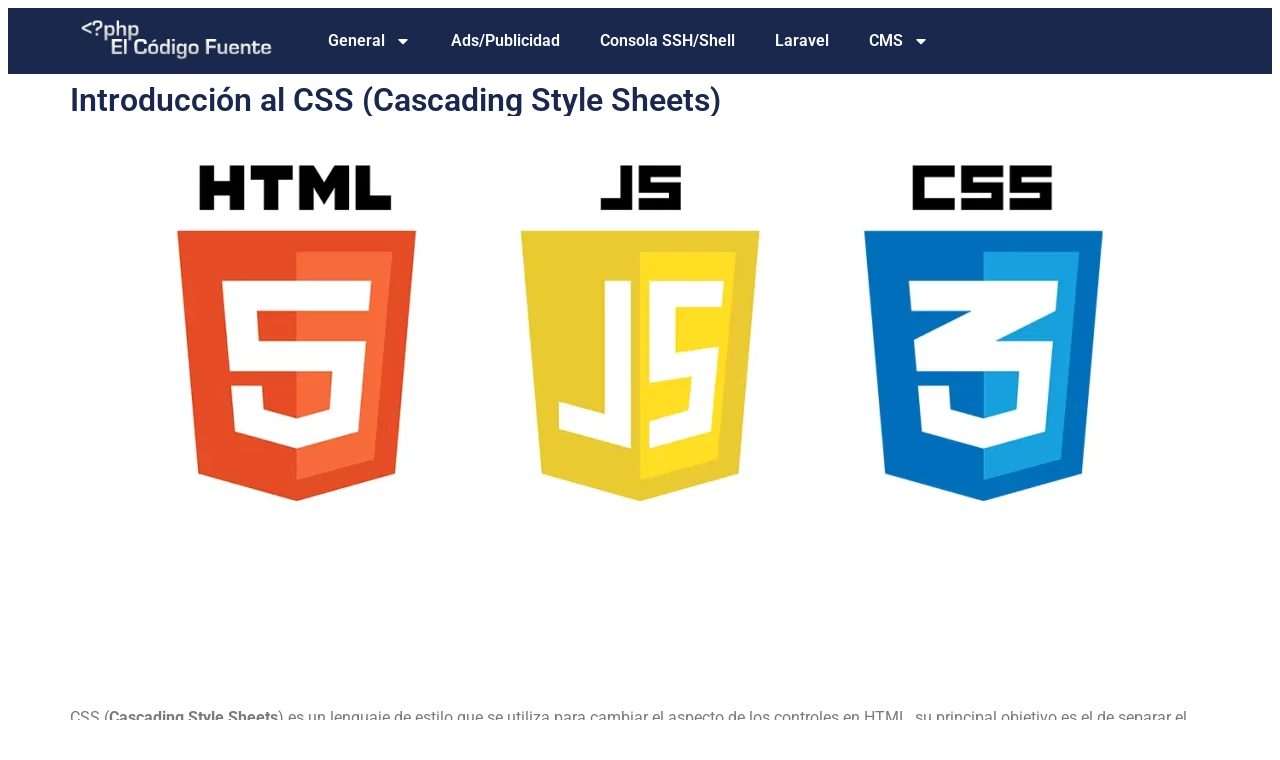

--- FILE ---
content_type: text/html; charset=UTF-8
request_url: https://www.elcodigofuente.com/introduccion-al-css-cascading-style-sheets-730/
body_size: 39622
content:
<!DOCTYPE html>
<html lang="es-PE">
<head>
	<meta charset="UTF-8">
	<meta name="viewport" content="width=device-width, initial-scale=1.0, viewport-fit=cover" />			<title>
			Introducción al CSS (Cascading Style Sheets) &#8211; El Codigo Fuente		</title>
		<meta name='robots' content='max-image-preview:large' />
	<style>img:is([sizes="auto" i], [sizes^="auto," i]) { contain-intrinsic-size: 3000px 1500px }</style>
	<meta name="dlm-version" content="5.0.27"><style id='classic-theme-styles-inline-css' type='text/css'>
/*! This file is auto-generated */
.wp-block-button__link{color:#fff;background-color:#32373c;border-radius:9999px;box-shadow:none;text-decoration:none;padding:calc(.667em + 2px) calc(1.333em + 2px);font-size:1.125em}.wp-block-file__button{background:#32373c;color:#fff;text-decoration:none}
</style>
<style id='global-styles-inline-css' type='text/css'>
:root{--wp--preset--aspect-ratio--square: 1;--wp--preset--aspect-ratio--4-3: 4/3;--wp--preset--aspect-ratio--3-4: 3/4;--wp--preset--aspect-ratio--3-2: 3/2;--wp--preset--aspect-ratio--2-3: 2/3;--wp--preset--aspect-ratio--16-9: 16/9;--wp--preset--aspect-ratio--9-16: 9/16;--wp--preset--color--black: #000000;--wp--preset--color--cyan-bluish-gray: #abb8c3;--wp--preset--color--white: #ffffff;--wp--preset--color--pale-pink: #f78da7;--wp--preset--color--vivid-red: #cf2e2e;--wp--preset--color--luminous-vivid-orange: #ff6900;--wp--preset--color--luminous-vivid-amber: #fcb900;--wp--preset--color--light-green-cyan: #7bdcb5;--wp--preset--color--vivid-green-cyan: #00d084;--wp--preset--color--pale-cyan-blue: #8ed1fc;--wp--preset--color--vivid-cyan-blue: #0693e3;--wp--preset--color--vivid-purple: #9b51e0;--wp--preset--gradient--vivid-cyan-blue-to-vivid-purple: linear-gradient(135deg,rgba(6,147,227,1) 0%,rgb(155,81,224) 100%);--wp--preset--gradient--light-green-cyan-to-vivid-green-cyan: linear-gradient(135deg,rgb(122,220,180) 0%,rgb(0,208,130) 100%);--wp--preset--gradient--luminous-vivid-amber-to-luminous-vivid-orange: linear-gradient(135deg,rgba(252,185,0,1) 0%,rgba(255,105,0,1) 100%);--wp--preset--gradient--luminous-vivid-orange-to-vivid-red: linear-gradient(135deg,rgba(255,105,0,1) 0%,rgb(207,46,46) 100%);--wp--preset--gradient--very-light-gray-to-cyan-bluish-gray: linear-gradient(135deg,rgb(238,238,238) 0%,rgb(169,184,195) 100%);--wp--preset--gradient--cool-to-warm-spectrum: linear-gradient(135deg,rgb(74,234,220) 0%,rgb(151,120,209) 20%,rgb(207,42,186) 40%,rgb(238,44,130) 60%,rgb(251,105,98) 80%,rgb(254,248,76) 100%);--wp--preset--gradient--blush-light-purple: linear-gradient(135deg,rgb(255,206,236) 0%,rgb(152,150,240) 100%);--wp--preset--gradient--blush-bordeaux: linear-gradient(135deg,rgb(254,205,165) 0%,rgb(254,45,45) 50%,rgb(107,0,62) 100%);--wp--preset--gradient--luminous-dusk: linear-gradient(135deg,rgb(255,203,112) 0%,rgb(199,81,192) 50%,rgb(65,88,208) 100%);--wp--preset--gradient--pale-ocean: linear-gradient(135deg,rgb(255,245,203) 0%,rgb(182,227,212) 50%,rgb(51,167,181) 100%);--wp--preset--gradient--electric-grass: linear-gradient(135deg,rgb(202,248,128) 0%,rgb(113,206,126) 100%);--wp--preset--gradient--midnight: linear-gradient(135deg,rgb(2,3,129) 0%,rgb(40,116,252) 100%);--wp--preset--font-size--small: 13px;--wp--preset--font-size--medium: 20px;--wp--preset--font-size--large: 36px;--wp--preset--font-size--x-large: 42px;--wp--preset--spacing--20: 0.44rem;--wp--preset--spacing--30: 0.67rem;--wp--preset--spacing--40: 1rem;--wp--preset--spacing--50: 1.5rem;--wp--preset--spacing--60: 2.25rem;--wp--preset--spacing--70: 3.38rem;--wp--preset--spacing--80: 5.06rem;--wp--preset--shadow--natural: 6px 6px 9px rgba(0, 0, 0, 0.2);--wp--preset--shadow--deep: 12px 12px 50px rgba(0, 0, 0, 0.4);--wp--preset--shadow--sharp: 6px 6px 0px rgba(0, 0, 0, 0.2);--wp--preset--shadow--outlined: 6px 6px 0px -3px rgba(255, 255, 255, 1), 6px 6px rgba(0, 0, 0, 1);--wp--preset--shadow--crisp: 6px 6px 0px rgba(0, 0, 0, 1);}:where(.is-layout-flex){gap: 0.5em;}:where(.is-layout-grid){gap: 0.5em;}body .is-layout-flex{display: flex;}.is-layout-flex{flex-wrap: wrap;align-items: center;}.is-layout-flex > :is(*, div){margin: 0;}body .is-layout-grid{display: grid;}.is-layout-grid > :is(*, div){margin: 0;}:where(.wp-block-columns.is-layout-flex){gap: 2em;}:where(.wp-block-columns.is-layout-grid){gap: 2em;}:where(.wp-block-post-template.is-layout-flex){gap: 1.25em;}:where(.wp-block-post-template.is-layout-grid){gap: 1.25em;}.has-black-color{color: var(--wp--preset--color--black) !important;}.has-cyan-bluish-gray-color{color: var(--wp--preset--color--cyan-bluish-gray) !important;}.has-white-color{color: var(--wp--preset--color--white) !important;}.has-pale-pink-color{color: var(--wp--preset--color--pale-pink) !important;}.has-vivid-red-color{color: var(--wp--preset--color--vivid-red) !important;}.has-luminous-vivid-orange-color{color: var(--wp--preset--color--luminous-vivid-orange) !important;}.has-luminous-vivid-amber-color{color: var(--wp--preset--color--luminous-vivid-amber) !important;}.has-light-green-cyan-color{color: var(--wp--preset--color--light-green-cyan) !important;}.has-vivid-green-cyan-color{color: var(--wp--preset--color--vivid-green-cyan) !important;}.has-pale-cyan-blue-color{color: var(--wp--preset--color--pale-cyan-blue) !important;}.has-vivid-cyan-blue-color{color: var(--wp--preset--color--vivid-cyan-blue) !important;}.has-vivid-purple-color{color: var(--wp--preset--color--vivid-purple) !important;}.has-black-background-color{background-color: var(--wp--preset--color--black) !important;}.has-cyan-bluish-gray-background-color{background-color: var(--wp--preset--color--cyan-bluish-gray) !important;}.has-white-background-color{background-color: var(--wp--preset--color--white) !important;}.has-pale-pink-background-color{background-color: var(--wp--preset--color--pale-pink) !important;}.has-vivid-red-background-color{background-color: var(--wp--preset--color--vivid-red) !important;}.has-luminous-vivid-orange-background-color{background-color: var(--wp--preset--color--luminous-vivid-orange) !important;}.has-luminous-vivid-amber-background-color{background-color: var(--wp--preset--color--luminous-vivid-amber) !important;}.has-light-green-cyan-background-color{background-color: var(--wp--preset--color--light-green-cyan) !important;}.has-vivid-green-cyan-background-color{background-color: var(--wp--preset--color--vivid-green-cyan) !important;}.has-pale-cyan-blue-background-color{background-color: var(--wp--preset--color--pale-cyan-blue) !important;}.has-vivid-cyan-blue-background-color{background-color: var(--wp--preset--color--vivid-cyan-blue) !important;}.has-vivid-purple-background-color{background-color: var(--wp--preset--color--vivid-purple) !important;}.has-black-border-color{border-color: var(--wp--preset--color--black) !important;}.has-cyan-bluish-gray-border-color{border-color: var(--wp--preset--color--cyan-bluish-gray) !important;}.has-white-border-color{border-color: var(--wp--preset--color--white) !important;}.has-pale-pink-border-color{border-color: var(--wp--preset--color--pale-pink) !important;}.has-vivid-red-border-color{border-color: var(--wp--preset--color--vivid-red) !important;}.has-luminous-vivid-orange-border-color{border-color: var(--wp--preset--color--luminous-vivid-orange) !important;}.has-luminous-vivid-amber-border-color{border-color: var(--wp--preset--color--luminous-vivid-amber) !important;}.has-light-green-cyan-border-color{border-color: var(--wp--preset--color--light-green-cyan) !important;}.has-vivid-green-cyan-border-color{border-color: var(--wp--preset--color--vivid-green-cyan) !important;}.has-pale-cyan-blue-border-color{border-color: var(--wp--preset--color--pale-cyan-blue) !important;}.has-vivid-cyan-blue-border-color{border-color: var(--wp--preset--color--vivid-cyan-blue) !important;}.has-vivid-purple-border-color{border-color: var(--wp--preset--color--vivid-purple) !important;}.has-vivid-cyan-blue-to-vivid-purple-gradient-background{background: var(--wp--preset--gradient--vivid-cyan-blue-to-vivid-purple) !important;}.has-light-green-cyan-to-vivid-green-cyan-gradient-background{background: var(--wp--preset--gradient--light-green-cyan-to-vivid-green-cyan) !important;}.has-luminous-vivid-amber-to-luminous-vivid-orange-gradient-background{background: var(--wp--preset--gradient--luminous-vivid-amber-to-luminous-vivid-orange) !important;}.has-luminous-vivid-orange-to-vivid-red-gradient-background{background: var(--wp--preset--gradient--luminous-vivid-orange-to-vivid-red) !important;}.has-very-light-gray-to-cyan-bluish-gray-gradient-background{background: var(--wp--preset--gradient--very-light-gray-to-cyan-bluish-gray) !important;}.has-cool-to-warm-spectrum-gradient-background{background: var(--wp--preset--gradient--cool-to-warm-spectrum) !important;}.has-blush-light-purple-gradient-background{background: var(--wp--preset--gradient--blush-light-purple) !important;}.has-blush-bordeaux-gradient-background{background: var(--wp--preset--gradient--blush-bordeaux) !important;}.has-luminous-dusk-gradient-background{background: var(--wp--preset--gradient--luminous-dusk) !important;}.has-pale-ocean-gradient-background{background: var(--wp--preset--gradient--pale-ocean) !important;}.has-electric-grass-gradient-background{background: var(--wp--preset--gradient--electric-grass) !important;}.has-midnight-gradient-background{background: var(--wp--preset--gradient--midnight) !important;}.has-small-font-size{font-size: var(--wp--preset--font-size--small) !important;}.has-medium-font-size{font-size: var(--wp--preset--font-size--medium) !important;}.has-large-font-size{font-size: var(--wp--preset--font-size--large) !important;}.has-x-large-font-size{font-size: var(--wp--preset--font-size--x-large) !important;}
:where(.wp-block-post-template.is-layout-flex){gap: 1.25em;}:where(.wp-block-post-template.is-layout-grid){gap: 1.25em;}
:where(.wp-block-columns.is-layout-flex){gap: 2em;}:where(.wp-block-columns.is-layout-grid){gap: 2em;}
:root :where(.wp-block-pullquote){font-size: 1.5em;line-height: 1.6;}
</style>
<link rel='stylesheet' id='elementor-frontend-css' href='https://www.elcodigofuente.com/wp-content/plugins/elementor/assets/css/frontend.min.css?ver=3.30.2' type='text/css' media='all' />
<link rel='stylesheet' id='widget-image-css' href='https://www.elcodigofuente.com/wp-content/plugins/elementor/assets/css/widget-image.min.css?ver=3.30.2' type='text/css' media='all' />
<link rel='stylesheet' id='widget-nav-menu-css' href='https://www.elcodigofuente.com/wp-content/plugins/pro-elements/assets/css/widget-nav-menu.min.css?ver=3.30.0' type='text/css' media='all' />
<link rel='stylesheet' id='widget-heading-css' href='https://www.elcodigofuente.com/wp-content/plugins/elementor/assets/css/widget-heading.min.css?ver=3.30.2' type='text/css' media='all' />
<link rel='stylesheet' id='elementor-post-1209-css' href='https://www.elcodigofuente.com/wp-content/uploads/elementor/css/post-1209.css?ver=1759301416' type='text/css' media='all' />
<link rel='stylesheet' id='elementor-post-1233-css' href='https://www.elcodigofuente.com/wp-content/uploads/elementor/css/post-1233.css?ver=1759301416' type='text/css' media='all' />
<link rel='stylesheet' id='elementor-post-1248-css' href='https://www.elcodigofuente.com/wp-content/uploads/elementor/css/post-1248.css?ver=1759301416' type='text/css' media='all' />
<style id='akismet-widget-style-inline-css' type='text/css'>

			.a-stats {
				--akismet-color-mid-green: #357b49;
				--akismet-color-white: #fff;
				--akismet-color-light-grey: #f6f7f7;

				max-width: 350px;
				width: auto;
			}

			.a-stats * {
				all: unset;
				box-sizing: border-box;
			}

			.a-stats strong {
				font-weight: 600;
			}

			.a-stats a.a-stats__link,
			.a-stats a.a-stats__link:visited,
			.a-stats a.a-stats__link:active {
				background: var(--akismet-color-mid-green);
				border: none;
				box-shadow: none;
				border-radius: 8px;
				color: var(--akismet-color-white);
				cursor: pointer;
				display: block;
				font-family: -apple-system, BlinkMacSystemFont, 'Segoe UI', 'Roboto', 'Oxygen-Sans', 'Ubuntu', 'Cantarell', 'Helvetica Neue', sans-serif;
				font-weight: 500;
				padding: 12px;
				text-align: center;
				text-decoration: none;
				transition: all 0.2s ease;
			}

			/* Extra specificity to deal with TwentyTwentyOne focus style */
			.widget .a-stats a.a-stats__link:focus {
				background: var(--akismet-color-mid-green);
				color: var(--akismet-color-white);
				text-decoration: none;
			}

			.a-stats a.a-stats__link:hover {
				filter: brightness(110%);
				box-shadow: 0 4px 12px rgba(0, 0, 0, 0.06), 0 0 2px rgba(0, 0, 0, 0.16);
			}

			.a-stats .count {
				color: var(--akismet-color-white);
				display: block;
				font-size: 1.5em;
				line-height: 1.4;
				padding: 0 13px;
				white-space: nowrap;
			}
		
</style>
<link rel='stylesheet' id='elementor-gf-local-roboto-css' href='https://www.elcodigofuente.com/wp-content/uploads/elementor/google-fonts/css/roboto.css?ver=1752518654' type='text/css' media='all' />
<link rel='stylesheet' id='elementor-gf-local-robotoslab-css' href='https://www.elcodigofuente.com/wp-content/uploads/elementor/google-fonts/css/robotoslab.css?ver=1752518656' type='text/css' media='all' />
<script type="text/javascript" src="https://www.elcodigofuente.com/wp-includes/js/jquery/jquery.min.js?ver=3.7.1" id="jquery-core-js"></script>
<script type="text/javascript" src="https://www.elcodigofuente.com/wp-includes/js/jquery/jquery-migrate.min.js?ver=3.4.1" id="jquery-migrate-js"></script>
<link rel="canonical" href="https://www.elcodigofuente.com/introduccion-al-css-cascading-style-sheets-730/" />
<link rel="alternate" title="oEmbed (JSON)" type="application/json+oembed" href="https://www.elcodigofuente.com/wp-json/oembed/1.0/embed?url=https%3A%2F%2Fwww.elcodigofuente.com%2Fintroduccion-al-css-cascading-style-sheets-730%2F" />
<link rel="alternate" title="oEmbed (XML)" type="text/xml+oembed" href="https://www.elcodigofuente.com/wp-json/oembed/1.0/embed?url=https%3A%2F%2Fwww.elcodigofuente.com%2Fintroduccion-al-css-cascading-style-sheets-730%2F&#038;format=xml" />
<script async src="https://pagead2.googlesyndication.com/pagead/js/adsbygoogle.js?client=ca-pub-0883219017533095"
     crossorigin="anonymous"></script>

<!-- Google tag (gtag.js) -->
<script async src="https://www.googletagmanager.com/gtag/js?id=G-ZQW4C1SV8W"></script>
<script>
  window.dataLayer = window.dataLayer || [];
  function gtag(){dataLayer.push(arguments);}
  gtag('js', new Date());

  gtag('config', 'G-ZQW4C1SV8W');
</script><script async src="https://pagead2.googlesyndication.com/pagead/js/adsbygoogle.js?client=ca-pub-0883219017533095"
     crossorigin="anonymous"></script><meta name="generator" content="Elementor 3.30.2; features: e_font_icon_svg, additional_custom_breakpoints, e_element_cache; settings: css_print_method-external, google_font-enabled, font_display-swap">
			<style>
				.e-con.e-parent:nth-of-type(n+4):not(.e-lazyloaded):not(.e-no-lazyload),
				.e-con.e-parent:nth-of-type(n+4):not(.e-lazyloaded):not(.e-no-lazyload) * {
					background-image: none !important;
				}
				@media screen and (max-height: 1024px) {
					.e-con.e-parent:nth-of-type(n+3):not(.e-lazyloaded):not(.e-no-lazyload),
					.e-con.e-parent:nth-of-type(n+3):not(.e-lazyloaded):not(.e-no-lazyload) * {
						background-image: none !important;
					}
				}
				@media screen and (max-height: 640px) {
					.e-con.e-parent:nth-of-type(n+2):not(.e-lazyloaded):not(.e-no-lazyload),
					.e-con.e-parent:nth-of-type(n+2):not(.e-lazyloaded):not(.e-no-lazyload) * {
						background-image: none !important;
					}
				}
			</style>
			</head>
<body class="wp-singular post-template-default single single-post postid-730 single-format-standard wp-theme-digitalweb elementor-default elementor-template-full-width elementor-kit-1209 elementor-page-1248">
		<div data-elementor-type="header" data-elementor-id="1233" class="elementor elementor-1233 elementor-location-header" data-elementor-post-type="elementor_library">
			<div class="elementor-element elementor-element-b036b36 e-flex e-con-boxed e-con e-parent" data-id="b036b36" data-element_type="container" data-settings="{&quot;background_background&quot;:&quot;classic&quot;}">
					<div class="e-con-inner">
		<div class="elementor-element elementor-element-d268afd e-con-full e-flex e-con e-child" data-id="d268afd" data-element_type="container">
				<div class="elementor-element elementor-element-f9d344c elementor-widget elementor-widget-image" data-id="f9d344c" data-element_type="widget" data-widget_type="image.default">
																<a href="https://www.elcodigofuente.com/">
							<img width="250" height="50" src="https://www.elcodigofuente.com/wp-content/uploads/logo_ecf.png" class="attachment-large size-large wp-image-915" alt="" srcset="https://www.elcodigofuente.com/wp-content/uploads/logo_ecf.png 250w, https://www.elcodigofuente.com/wp-content/uploads/logo_ecf-130x26.png 130w, https://www.elcodigofuente.com/wp-content/uploads/logo_ecf-60x12.png 60w" sizes="(max-width: 250px) 100vw, 250px" />								</a>
															</div>
				</div>
		<div class="elementor-element elementor-element-54ff986 e-con-full e-flex e-con e-child" data-id="54ff986" data-element_type="container">
				<div class="elementor-element elementor-element-e3d0dff elementor-nav-menu--dropdown-tablet elementor-nav-menu__text-align-aside elementor-nav-menu--toggle elementor-nav-menu--burger elementor-widget elementor-widget-nav-menu" data-id="e3d0dff" data-element_type="widget" data-settings="{&quot;layout&quot;:&quot;horizontal&quot;,&quot;submenu_icon&quot;:{&quot;value&quot;:&quot;&lt;svg class=\&quot;e-font-icon-svg e-fas-caret-down\&quot; viewBox=\&quot;0 0 320 512\&quot; xmlns=\&quot;http:\/\/www.w3.org\/2000\/svg\&quot;&gt;&lt;path d=\&quot;M31.3 192h257.3c17.8 0 26.7 21.5 14.1 34.1L174.1 354.8c-7.8 7.8-20.5 7.8-28.3 0L17.2 226.1C4.6 213.5 13.5 192 31.3 192z\&quot;&gt;&lt;\/path&gt;&lt;\/svg&gt;&quot;,&quot;library&quot;:&quot;fa-solid&quot;},&quot;toggle&quot;:&quot;burger&quot;}" data-widget_type="nav-menu.default">
								<nav aria-label="Menu" class="elementor-nav-menu--main elementor-nav-menu__container elementor-nav-menu--layout-horizontal e--pointer-underline e--animation-fade">
				<ul id="menu-1-e3d0dff" class="elementor-nav-menu"><li class="menu-item menu-item-type-taxonomy menu-item-object-category menu-item-has-children menu-item-262"><a href="https://www.elcodigofuente.com/category/general/" class="elementor-item">General</a>
<ul class="sub-menu elementor-nav-menu--dropdown">
	<li class="menu-item menu-item-type-taxonomy menu-item-object-category menu-item-260"><a href="https://www.elcodigofuente.com/category/apache/" class="elementor-sub-item">Apache</a></li>
	<li class="menu-item menu-item-type-taxonomy menu-item-object-category menu-item-265"><a href="https://www.elcodigofuente.com/category/php/" class="elementor-sub-item">PHP</a></li>
	<li class="menu-item menu-item-type-taxonomy menu-item-object-category menu-item-264"><a href="https://www.elcodigofuente.com/category/mysql/" class="elementor-sub-item">MySQL</a></li>
	<li class="menu-item menu-item-type-taxonomy menu-item-object-category menu-item-263"><a href="https://www.elcodigofuente.com/category/html/" class="elementor-sub-item">HTML</a></li>
</ul>
</li>
<li class="menu-item menu-item-type-taxonomy menu-item-object-category menu-item-259"><a href="https://www.elcodigofuente.com/category/redes-publicidad/" class="elementor-item">Ads/Publicidad</a></li>
<li class="menu-item menu-item-type-taxonomy menu-item-object-category menu-item-261"><a href="https://www.elcodigofuente.com/category/consola-ssh/" class="elementor-item">Consola SSH/Shell</a></li>
<li class="menu-item menu-item-type-taxonomy menu-item-object-category menu-item-992"><a href="https://www.elcodigofuente.com/category/laravel/" class="elementor-item">Laravel</a></li>
<li class="menu-item menu-item-type-taxonomy menu-item-object-category menu-item-has-children menu-item-894"><a href="https://www.elcodigofuente.com/category/cms/" class="elementor-item">CMS</a>
<ul class="sub-menu elementor-nav-menu--dropdown">
	<li class="menu-item menu-item-type-taxonomy menu-item-object-category menu-item-895"><a href="https://www.elcodigofuente.com/category/cms/wordpress/" class="elementor-sub-item">WordPress</a></li>
	<li class="menu-item menu-item-type-taxonomy menu-item-object-category menu-item-897"><a href="https://www.elcodigofuente.com/category/cms/prestashop/" class="elementor-sub-item">Prestashop</a></li>
	<li class="menu-item menu-item-type-taxonomy menu-item-object-category menu-item-898"><a href="https://www.elcodigofuente.com/category/cms/vbulletin/" class="elementor-sub-item">vBulletin</a></li>
</ul>
</li>
</ul>			</nav>
					<div class="elementor-menu-toggle" role="button" tabindex="0" aria-label="Menu Toggle" aria-expanded="false">
			<svg aria-hidden="true" role="presentation" class="elementor-menu-toggle__icon--open e-font-icon-svg e-eicon-menu-bar" viewBox="0 0 1000 1000" xmlns="http://www.w3.org/2000/svg"><path d="M104 333H896C929 333 958 304 958 271S929 208 896 208H104C71 208 42 237 42 271S71 333 104 333ZM104 583H896C929 583 958 554 958 521S929 458 896 458H104C71 458 42 487 42 521S71 583 104 583ZM104 833H896C929 833 958 804 958 771S929 708 896 708H104C71 708 42 737 42 771S71 833 104 833Z"></path></svg><svg aria-hidden="true" role="presentation" class="elementor-menu-toggle__icon--close e-font-icon-svg e-eicon-close" viewBox="0 0 1000 1000" xmlns="http://www.w3.org/2000/svg"><path d="M742 167L500 408 258 167C246 154 233 150 217 150 196 150 179 158 167 167 154 179 150 196 150 212 150 229 154 242 171 254L408 500 167 742C138 771 138 800 167 829 196 858 225 858 254 829L496 587 738 829C750 842 767 846 783 846 800 846 817 842 829 829 842 817 846 804 846 783 846 767 842 750 829 737L588 500 833 258C863 229 863 200 833 171 804 137 775 137 742 167Z"></path></svg>		</div>
					<nav class="elementor-nav-menu--dropdown elementor-nav-menu__container" aria-hidden="true">
				<ul id="menu-2-e3d0dff" class="elementor-nav-menu"><li class="menu-item menu-item-type-taxonomy menu-item-object-category menu-item-has-children menu-item-262"><a href="https://www.elcodigofuente.com/category/general/" class="elementor-item" tabindex="-1">General</a>
<ul class="sub-menu elementor-nav-menu--dropdown">
	<li class="menu-item menu-item-type-taxonomy menu-item-object-category menu-item-260"><a href="https://www.elcodigofuente.com/category/apache/" class="elementor-sub-item" tabindex="-1">Apache</a></li>
	<li class="menu-item menu-item-type-taxonomy menu-item-object-category menu-item-265"><a href="https://www.elcodigofuente.com/category/php/" class="elementor-sub-item" tabindex="-1">PHP</a></li>
	<li class="menu-item menu-item-type-taxonomy menu-item-object-category menu-item-264"><a href="https://www.elcodigofuente.com/category/mysql/" class="elementor-sub-item" tabindex="-1">MySQL</a></li>
	<li class="menu-item menu-item-type-taxonomy menu-item-object-category menu-item-263"><a href="https://www.elcodigofuente.com/category/html/" class="elementor-sub-item" tabindex="-1">HTML</a></li>
</ul>
</li>
<li class="menu-item menu-item-type-taxonomy menu-item-object-category menu-item-259"><a href="https://www.elcodigofuente.com/category/redes-publicidad/" class="elementor-item" tabindex="-1">Ads/Publicidad</a></li>
<li class="menu-item menu-item-type-taxonomy menu-item-object-category menu-item-261"><a href="https://www.elcodigofuente.com/category/consola-ssh/" class="elementor-item" tabindex="-1">Consola SSH/Shell</a></li>
<li class="menu-item menu-item-type-taxonomy menu-item-object-category menu-item-992"><a href="https://www.elcodigofuente.com/category/laravel/" class="elementor-item" tabindex="-1">Laravel</a></li>
<li class="menu-item menu-item-type-taxonomy menu-item-object-category menu-item-has-children menu-item-894"><a href="https://www.elcodigofuente.com/category/cms/" class="elementor-item" tabindex="-1">CMS</a>
<ul class="sub-menu elementor-nav-menu--dropdown">
	<li class="menu-item menu-item-type-taxonomy menu-item-object-category menu-item-895"><a href="https://www.elcodigofuente.com/category/cms/wordpress/" class="elementor-sub-item" tabindex="-1">WordPress</a></li>
	<li class="menu-item menu-item-type-taxonomy menu-item-object-category menu-item-897"><a href="https://www.elcodigofuente.com/category/cms/prestashop/" class="elementor-sub-item" tabindex="-1">Prestashop</a></li>
	<li class="menu-item menu-item-type-taxonomy menu-item-object-category menu-item-898"><a href="https://www.elcodigofuente.com/category/cms/vbulletin/" class="elementor-sub-item" tabindex="-1">vBulletin</a></li>
</ul>
</li>
</ul>			</nav>
						</div>
				</div>
					</div>
				</div>
				</div>
				<div data-elementor-type="single-post" data-elementor-id="1248" class="elementor elementor-1248 elementor-location-single post-730 post type-post status-publish format-standard has-post-thumbnail hentry category-css tag-css-1 tag-diseno tag-estilo tag-hoja-de-estilo tag-html-2 tag-skin tag-template" data-elementor-post-type="elementor_library">
			<div class="elementor-element elementor-element-adafa0c e-flex e-con-boxed e-con e-parent" data-id="adafa0c" data-element_type="container">
					<div class="e-con-inner">
				<div class="elementor-element elementor-element-12c4b7a elementor-widget elementor-widget-theme-post-title elementor-page-title elementor-widget-heading" data-id="12c4b7a" data-element_type="widget" data-widget_type="theme-post-title.default">
					<h1 class="elementor-heading-title elementor-size-default">Introducción al CSS (Cascading Style Sheets)</h1>				</div>
				<div class="elementor-element elementor-element-9e70105 elementor-widget elementor-widget-theme-post-featured-image elementor-widget-image" data-id="9e70105" data-element_type="widget" data-widget_type="theme-post-featured-image.default">
															<img fetchpriority="high" width="1024" height="576" src="https://www.elcodigofuente.com/wp-content/uploads/html-js-css-1024x576.webp" class="attachment-large size-large wp-image-1113" alt="" srcset="https://www.elcodigofuente.com/wp-content/uploads/html-js-css-1024x576.webp 1024w, https://www.elcodigofuente.com/wp-content/uploads/html-js-css-300x169.webp 300w, https://www.elcodigofuente.com/wp-content/uploads/html-js-css-768x432.webp 768w, https://www.elcodigofuente.com/wp-content/uploads/html-js-css-150x84.webp 150w, https://www.elcodigofuente.com/wp-content/uploads/html-js-css-696x392.webp 696w, https://www.elcodigofuente.com/wp-content/uploads/html-js-css-1068x601.webp 1068w, https://www.elcodigofuente.com/wp-content/uploads/html-js-css-747x420.webp 747w, https://www.elcodigofuente.com/wp-content/uploads/html-js-css.webp 1200w" sizes="(max-width: 1024px) 100vw, 1024px" />															</div>
				<div class="elementor-element elementor-element-ba24af4 elementor-widget elementor-widget-theme-post-content" data-id="ba24af4" data-element_type="widget" data-widget_type="theme-post-content.default">
					<p>CSS (<strong>Cascading Style Sheets</strong>) es un lenguaje de estilo que se utiliza para cambiar el aspecto de los controles en HTML, su principal objetivo es el de separar el diseño y aspecto de la estructura y los datos del mismo.</p>
<p>El uso CSS nos permite tener estilos o diseños (Templates, Skins) bastante diferente entre si, que pueden asignarse a una página web HTML, algo muy diferente a lo que era años anteriores en donde modificar los colores implicaba editar todos los documentos html donde se aplicaba el tag respectivo (font color).</p>
<p><a href="http://www.elcodigofuente.com/wp-content/uploads/css_logo.jpg"><img decoding="async" class="aligncenter size-full wp-image-731" src="http://www.elcodigofuente.com/wp-content/uploads/css_logo.jpg" alt="css_logo" width="260" height="180" srcset="https://www.elcodigofuente.com/wp-content/uploads/css_logo.jpg 260w, https://www.elcodigofuente.com/wp-content/uploads/css_logo-130x90.jpg 130w" sizes="(max-width: 260px) 100vw, 260px" /></a></p>
<p>Lo primero que deben saber es que las definiciones CSS es que su estructura es: A QUIEN LE AFECTO -&gt; QUE PROPIEDAD -&gt; QUE VALOR</p>
<pre class="lang:css decode:true">div {
    border-width: medium;
    border-color: yellow;
    border-style: solid;
}</pre>
<p>En el ejemplo anterior el afectado es el DIV, sobre su propiedad border con 3 atributos, eso mismo se podia definir de manera corta de la siguiente manera:</p>
<pre class="lang:css decode:true">div {
border: medium solid yellow;
}</pre>
<p>Lo más básico referente a CSS es su aplicación directa a los objetos HTML (tags) mediante la propiedad <strong>Style</strong>, un ejemplo sería:</p>
<pre class="lang:xhtml decode:true">&lt;div style="border: medium solid yellow;"&gt;Contenido&lt;/div&gt;</pre>
<h1><span style="text-decoration: underline;">Separando el CSS</span></h1>
<h3>El CSS dentro de la misma página web</h3>
<p>Existen 2 formas de separar el CSS donde estará el diseño de nuesta web de los datos, el primero es ponerlo dentro de la misma página web al estilo de un código Javascript, es decir, dentro del header y con un tag especial</p>
<pre class="lang:default decode:true">&lt;style type="text/css"&gt;
div {
border: medium solid yellow;
}
&lt;/style&gt;</pre>
<p>El código anterior hará que todos los DIV dentro de un documento tengan un borde mediano, sólido y de color amarillo</p>
<pre class="lang:xhtml decode:true">&lt;html&gt;
&lt;head&gt;
	&lt;style type="text/css"&gt;
div {
border: medium solid yellow;
}
&lt;/style&gt;
&lt;/head&gt;
&lt;body&gt;
&lt;div&gt;Texto1&lt;/div&gt;
&lt;div&gt;Texto2&lt;/div&gt;
&lt;div&gt;Texto3&lt;/div&gt;
&lt;/body&gt;
&lt;/html&gt;</pre>
<h3>El CSS en un documento aparte</h3>
<p>Este es el uso más apropiado del CSS, básicamente es poner todo el estilo en un archivo de extensión CSS y llamarlo desde el html, esto nos permite usar el mismo archivo.css en muchas páginas y cuando queremos cambiar un color o el diseño de por ejemplo el border, basta con cambiar en ese archivo y todas las páginas se actualizarán</p>
<pre class="lang:xhtml decode:true">&lt;html&gt;
&lt;head&gt;
&lt;link href="hoja.css" rel="stylesheet" type="text/css" /&gt;
&lt;/head&gt;
&lt;body&gt;
&lt;div&gt;Texto1&lt;/div&gt;
&lt;div&gt;Texto2&lt;/div&gt;
&lt;div&gt;Texto3&lt;/div&gt;
&lt;/body&gt;
&lt;/html&gt;</pre>
<p>La hoja CSS es:</p>
<pre class="lang:css decode:true">div {
border: medium solid yellow;
}</pre>
<p>Más adelante veremos la definición de clases en CSS, que es cuando creas una definición que solo afectará a un objeto (tag) que lo llame a través de la propiedad class, <strong>&lt;div class=»midefinicion»&gt;Texto&lt;/div&gt;</strong></p>
				</div>
					</div>
				</div>
				</div>
		
<script type="speculationrules">
{"prefetch":[{"source":"document","where":{"and":[{"href_matches":"\/*"},{"not":{"href_matches":["\/wp-*.php","\/wp-admin\/*","\/wp-content\/uploads\/*","\/wp-content\/*","\/wp-content\/plugins\/*","\/wp-content\/themes\/digitalweb\/*","\/*\\?(.+)"]}},{"not":{"selector_matches":"a[rel~=\"nofollow\"]"}},{"not":{"selector_matches":".no-prefetch, .no-prefetch a"}}]},"eagerness":"conservative"}]}
</script>
			<script>
				const lazyloadRunObserver = () => {
					const lazyloadBackgrounds = document.querySelectorAll( `.e-con.e-parent:not(.e-lazyloaded)` );
					const lazyloadBackgroundObserver = new IntersectionObserver( ( entries ) => {
						entries.forEach( ( entry ) => {
							if ( entry.isIntersecting ) {
								let lazyloadBackground = entry.target;
								if( lazyloadBackground ) {
									lazyloadBackground.classList.add( 'e-lazyloaded' );
								}
								lazyloadBackgroundObserver.unobserve( entry.target );
							}
						});
					}, { rootMargin: '200px 0px 200px 0px' } );
					lazyloadBackgrounds.forEach( ( lazyloadBackground ) => {
						lazyloadBackgroundObserver.observe( lazyloadBackground );
					} );
				};
				const events = [
					'DOMContentLoaded',
					'elementor/lazyload/observe',
				];
				events.forEach( ( event ) => {
					document.addEventListener( event, lazyloadRunObserver );
				} );
			</script>
			<script type="text/javascript" id="dlm-xhr-js-extra">
/* <![CDATA[ */
var dlmXHRtranslations = {"error":"An error occurred while trying to download the file. Please try again.","not_found":"Download does not exist.","no_file_path":"No file path defined.","no_file_paths":"No file paths defined.","filetype":"Download is not allowed for this file type.","file_access_denied":"Access denied to this file.","access_denied":"Access denied. You do not have permission to download this file.","security_error":"Something is wrong with the file path.","file_not_found":"File not found."};
/* ]]> */
</script>
<script type="text/javascript" id="dlm-xhr-js-before">
/* <![CDATA[ */
const dlmXHR = {"xhr_links":{"class":["download-link","download-button"]},"prevent_duplicates":true,"ajaxUrl":"https:\/\/www.elcodigofuente.com\/wp-admin\/admin-ajax.php"}; dlmXHRinstance = {}; const dlmXHRGlobalLinks = "https://www.elcodigofuente.com/download/"; const dlmNonXHRGlobalLinks = []; dlmXHRgif = "https://www.elcodigofuente.com/wp-includes/images/spinner.gif"; const dlmXHRProgress = "1"
/* ]]> */
</script>
<script type="text/javascript" src="https://www.elcodigofuente.com/wp-content/plugins/download-monitor/assets/js/dlm-xhr.min.js?ver=5.0.27" id="dlm-xhr-js"></script>
<script type="text/javascript" src="https://www.elcodigofuente.com/wp-content/plugins/elementor/assets/js/webpack.runtime.min.js?ver=3.30.2" id="elementor-webpack-runtime-js"></script>
<script type="text/javascript" src="https://www.elcodigofuente.com/wp-content/plugins/elementor/assets/js/frontend-modules.min.js?ver=3.30.2" id="elementor-frontend-modules-js"></script>
<script type="text/javascript" src="https://www.elcodigofuente.com/wp-includes/js/jquery/ui/core.min.js?ver=1.13.3" id="jquery-ui-core-js"></script>
<script type="text/javascript" id="elementor-frontend-js-before">
/* <![CDATA[ */
var elementorFrontendConfig = {"environmentMode":{"edit":false,"wpPreview":false,"isScriptDebug":false},"i18n":{"shareOnFacebook":"Compartir en Facebook","shareOnTwitter":"Compartir en Twitter","pinIt":"Pinear","download":"Descargar","downloadImage":"Descargar imagen","fullscreen":"Pantalla completa","zoom":"Zoom","share":"Compartir","playVideo":"Reproducir v\u00eddeo","previous":"Anterior","next":"Siguiente","close":"Cerrar","a11yCarouselPrevSlideMessage":"Diapositiva anterior","a11yCarouselNextSlideMessage":"Diapositiva siguiente","a11yCarouselFirstSlideMessage":"Esta es la primera diapositiva","a11yCarouselLastSlideMessage":"Esta es la \u00faltima diapositiva","a11yCarouselPaginationBulletMessage":"Ir a la diapositiva"},"is_rtl":false,"breakpoints":{"xs":0,"sm":480,"md":768,"lg":1025,"xl":1440,"xxl":1600},"responsive":{"breakpoints":{"mobile":{"label":"M\u00f3vil vertical","value":767,"default_value":767,"direction":"max","is_enabled":true},"mobile_extra":{"label":"M\u00f3vil horizontal","value":880,"default_value":880,"direction":"max","is_enabled":false},"tablet":{"label":"Tableta vertical","value":1024,"default_value":1024,"direction":"max","is_enabled":true},"tablet_extra":{"label":"Tableta horizontal","value":1200,"default_value":1200,"direction":"max","is_enabled":false},"laptop":{"label":"Port\u00e1til","value":1366,"default_value":1366,"direction":"max","is_enabled":false},"widescreen":{"label":"Pantalla grande","value":2400,"default_value":2400,"direction":"min","is_enabled":false}},"hasCustomBreakpoints":false},"version":"3.30.2","is_static":false,"experimentalFeatures":{"e_font_icon_svg":true,"additional_custom_breakpoints":true,"container":true,"e_optimized_markup":true,"theme_builder_v2":true,"nested-elements":true,"e_element_cache":true,"home_screen":true,"global_classes_should_enforce_capabilities":true,"cloud-library":true,"e_opt_in_v4_page":true,"mega-menu":true},"urls":{"assets":"https:\/\/www.elcodigofuente.com\/wp-content\/plugins\/elementor\/assets\/","ajaxurl":"https:\/\/www.elcodigofuente.com\/wp-admin\/admin-ajax.php","uploadUrl":"https:\/\/www.elcodigofuente.com\/wp-content\/uploads"},"nonces":{"floatingButtonsClickTracking":"f8786c1e7c"},"swiperClass":"swiper","settings":{"page":[],"editorPreferences":[]},"kit":{"active_breakpoints":["viewport_mobile","viewport_tablet"],"global_image_lightbox":"yes","lightbox_enable_counter":"yes","lightbox_enable_fullscreen":"yes","lightbox_enable_zoom":"yes","lightbox_enable_share":"yes","lightbox_title_src":"title","lightbox_description_src":"description"},"post":{"id":730,"title":"Introducci%C3%B3n%20al%20CSS%20%28Cascading%20Style%20Sheets%29%20%E2%80%93%20El%20Codigo%20Fuente","excerpt":"","featuredImage":"https:\/\/www.elcodigofuente.com\/wp-content\/uploads\/html-js-css-1024x576.webp"}};
/* ]]> */
</script>
<script type="text/javascript" src="https://www.elcodigofuente.com/wp-content/plugins/elementor/assets/js/frontend.min.js?ver=3.30.2" id="elementor-frontend-js"></script>
<script type="text/javascript" src="https://www.elcodigofuente.com/wp-content/plugins/pro-elements/assets/lib/smartmenus/jquery.smartmenus.min.js?ver=1.2.1" id="smartmenus-js"></script>
<script type="text/javascript" src="https://www.elcodigofuente.com/wp-content/plugins/pro-elements/assets/js/webpack-pro.runtime.min.js?ver=3.30.0" id="elementor-pro-webpack-runtime-js"></script>
<script type="text/javascript" src="https://www.elcodigofuente.com/wp-includes/js/dist/hooks.min.js?ver=4d63a3d491d11ffd8ac6" id="wp-hooks-js"></script>
<script type="text/javascript" src="https://www.elcodigofuente.com/wp-includes/js/dist/i18n.min.js?ver=5e580eb46a90c2b997e6" id="wp-i18n-js"></script>
<script type="text/javascript" id="wp-i18n-js-after">
/* <![CDATA[ */
wp.i18n.setLocaleData( { 'text direction\u0004ltr': [ 'ltr' ] } );
/* ]]> */
</script>
<script type="text/javascript" id="elementor-pro-frontend-js-before">
/* <![CDATA[ */
var ElementorProFrontendConfig = {"ajaxurl":"https:\/\/www.elcodigofuente.com\/wp-admin\/admin-ajax.php","nonce":"c5e174bf3b","urls":{"assets":"https:\/\/www.elcodigofuente.com\/wp-content\/plugins\/pro-elements\/assets\/","rest":"https:\/\/www.elcodigofuente.com\/wp-json\/"},"settings":{"lazy_load_background_images":true},"popup":{"hasPopUps":false},"shareButtonsNetworks":{"facebook":{"title":"Facebook","has_counter":true},"twitter":{"title":"Twitter"},"linkedin":{"title":"LinkedIn","has_counter":true},"pinterest":{"title":"Pinterest","has_counter":true},"reddit":{"title":"Reddit","has_counter":true},"vk":{"title":"VK","has_counter":true},"odnoklassniki":{"title":"OK","has_counter":true},"tumblr":{"title":"Tumblr"},"digg":{"title":"Digg"},"skype":{"title":"Skype"},"stumbleupon":{"title":"StumbleUpon","has_counter":true},"mix":{"title":"Mix"},"telegram":{"title":"Telegram"},"pocket":{"title":"Pocket","has_counter":true},"xing":{"title":"XING","has_counter":true},"whatsapp":{"title":"WhatsApp"},"email":{"title":"Email"},"print":{"title":"Print"},"x-twitter":{"title":"X"},"threads":{"title":"Threads"}},"facebook_sdk":{"lang":"es_PE","app_id":""},"lottie":{"defaultAnimationUrl":"https:\/\/www.elcodigofuente.com\/wp-content\/plugins\/pro-elements\/modules\/lottie\/assets\/animations\/default.json"}};
/* ]]> */
</script>
<script type="text/javascript" src="https://www.elcodigofuente.com/wp-content/plugins/pro-elements/assets/js/frontend.min.js?ver=3.30.0" id="elementor-pro-frontend-js"></script>
<script type="text/javascript" src="https://www.elcodigofuente.com/wp-content/plugins/pro-elements/assets/js/elements-handlers.min.js?ver=3.30.0" id="pro-elements-handlers-js"></script>

</body>
</html>


--- FILE ---
content_type: text/html; charset=utf-8
request_url: https://www.google.com/recaptcha/api2/aframe
body_size: 266
content:
<!DOCTYPE HTML><html><head><meta http-equiv="content-type" content="text/html; charset=UTF-8"></head><body><script nonce="zP0UuUoboUuqV7T51UWs1Q">/** Anti-fraud and anti-abuse applications only. See google.com/recaptcha */ try{var clients={'sodar':'https://pagead2.googlesyndication.com/pagead/sodar?'};window.addEventListener("message",function(a){try{if(a.source===window.parent){var b=JSON.parse(a.data);var c=clients[b['id']];if(c){var d=document.createElement('img');d.src=c+b['params']+'&rc='+(localStorage.getItem("rc::a")?sessionStorage.getItem("rc::b"):"");window.document.body.appendChild(d);sessionStorage.setItem("rc::e",parseInt(sessionStorage.getItem("rc::e")||0)+1);localStorage.setItem("rc::h",'1769136510178');}}}catch(b){}});window.parent.postMessage("_grecaptcha_ready", "*");}catch(b){}</script></body></html>